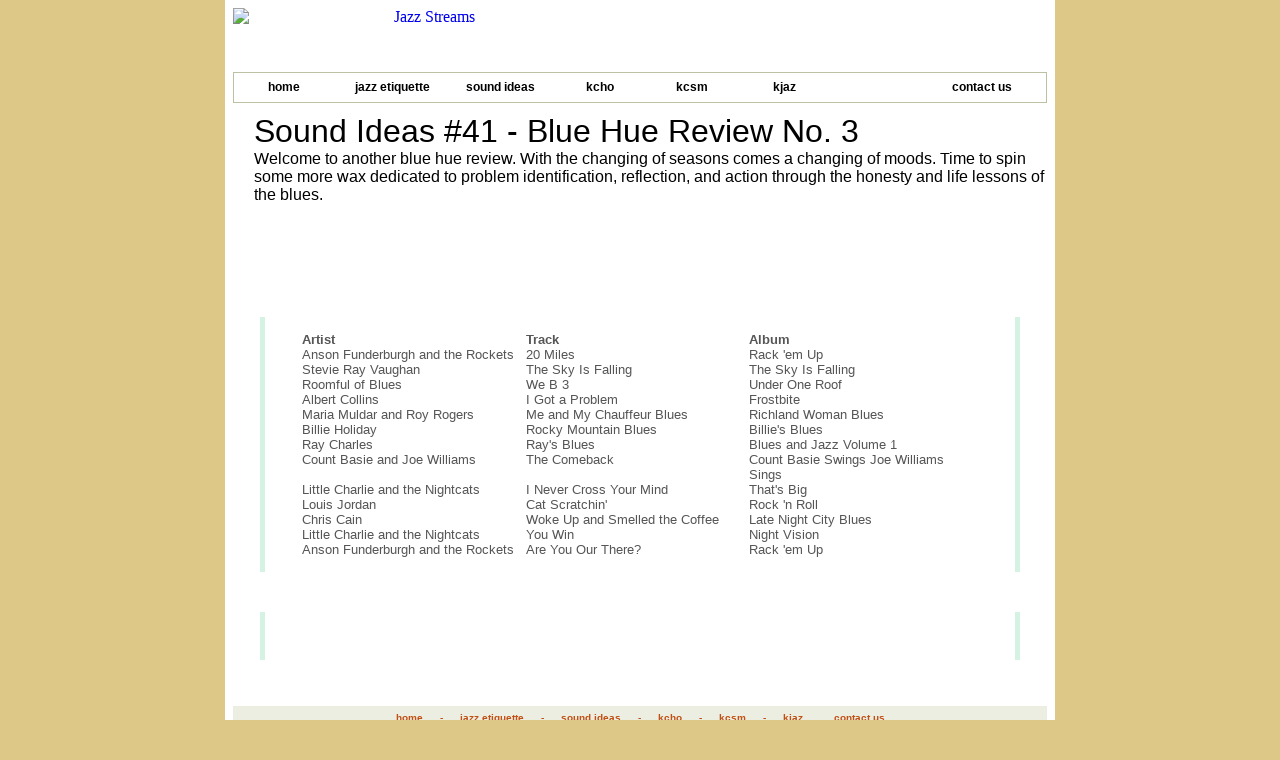

--- FILE ---
content_type: text/html; charset=UTF-8
request_url: http://jazzstreams.org/soundideas/Episode-041.php
body_size: 2476
content:
<!DOCTYPE html>
<html lang="en">

<head>
<meta content="text/html; charset=iso-8859-1" http-equiv="Content-Type" />
<meta content="en-us" http-equiv="Content-Language" />
<title>Sound Ideas #41</title>
<meta content="Sound Ideas, Clay Ryder, Jazz Podcasts, Jazz Streams, Jazz Radio, Jazz" name="keywords" />
<meta content="A collection reflective of the creative experience manifest through the expression of jazz, blues, and spoken word. For more info, go to http://jazzstreams.org/soundideas" name="description">
<link href="style.css" rel="stylesheet" type="text/css" />
</head>

<body>

<table border="0" cellpadding="0" cellspacing="0" class="container">
	<tr>
		<td>
		<!-- MAIN CONTENT STARTS -->
		<table border="0" cellpadding="0" cellspacing="0" class="center814">
			<tr>
				<td>
				<img alt="" height="8" src="../images/blank.gif" width="1" /></td>
			</tr>
			<tr>
				<td>
				<!-- LOGO AND SEARCH STARTS -->
				<!-- PAGE HEADER INCLUDE --><!-- -->
<!-- ** BEGIN PAGE HEADER INCLUDE ** -->
<table border="0" cellpadding="0" cellspacing="0" class="center814">
	<tr>
		<td align="right" valign="top" width="183"><a href="../index.php">
		<img alt="Jazz Streams" border="0" height="55" src="../images/jazz-streams-logo.jpg" title="Jazz Streams" width="242" /></a>
		</td>
		<td align="left" valign="top" width="631">
		<!-- GOOGLE SEARCH FORM STARTS -->
		<div>
			<script>
  (function() {
    var cx = '013748973247713325379:rruwi6-jffg';
    var gcse = document.createElement('script');
    gcse.type = 'text/javascript';
    gcse.async = true;
    gcse.src = (document.location.protocol == 'https:' ? 'https:' : 'http:') +
        '//www.google.com/cse/cse.js?cx=' + cx;
    var s = document.getElementsByTagName('script')[0];
    s.parentNode.insertBefore(gcse, s);
  })();
</script>
<gcse:search></gcse:search>		
			<!-- GOODLE SEARCH FORM ENDS --></div>
		</td>
	</tr>
</table>
<!-- ** END PAGE HEADER INCLUDE ** -->				<!-- LOGO AND SEARCH ENDS --></td>
			</tr>
			<tr>
				<td>
				<img alt="" height="9" src="../images/blank.gif" width="1" /></td>
			</tr>
			<tr>
				<td>
				<!-- NAVIGATION BLOCK INCLUDE --><!-- -->
<!-- ** BEGIN NAVIGATION HEADER INCLUDE ** -->
<table border="0" cellpadding="0" cellspacing="0" class="topMenu">
	<tr>
		<td align="center" valign="middle" width="12%">
		<a href="../index.php" title="home">home</a></td>
		<td align="left" valign="middle" width="1%">
		<img alt="" height="29" src="../images/topmenu-devider.gif" /></td>
		<td align="center" valign="middle" width="12%">
		<a href="../jazzetiquette/Jazz-Etiquette-index.php" title="jazz etiquette">jazz etiquette</a></td>
		<td align="left" valign="middle" width="1%">
		<img alt="" height="29" src="../images/topmenu-devider.gif" /></td>
		<td align="center" valign="middle" width="12%">
		<a href="../soundideas/KLAY-index.php" title="sound ideas">sound ideas</a></td>
		<td align="left" valign="middle" width="1%">
		<img alt="" height="29" src="../images/topmenu-devider.gif" /></td>
		<td align="center" valign="middle" width="10%">
		<a href="../KCHO/KCHO-index.php" title="KCHO archives">kcho</a></td>
		<td align="left" valign="middle" width="1%">
		<img alt="" height="29" src="../images/topmenu-devider.gif" /></td>
		<td align="center" valign="middle" width="10%">
		<a href="../KCSM/KCSM-index.php" title="KCSM archives">kcsm</a></td>
		<td align="left" valign="middle" width="1%">
		<img alt="" height="29" src="../images/topmenu-devider.gif" /></td>
		<td align="center" valign="middle" width="10%">
		<a href="../KJAZ/KJAZ-index.php" title="KJAZ archives">kjaz</a></td>
		<td align="left" valign="middle" width="1%">
		<img alt="" height="29" src="../images/topmenu-devider.gif" /></td>
		<td align="center" valign="middle" width="4%">
		<!-- <a href="#" title="download">download</a></td> --></td>
		<td align="left" valign="middle" width="1%">
		<!-- <img alt="" height="29" src="../images/topmenu-devider.gif" width="2" /></td> -->
		</td>
		<td align="center" valign="middle" width="4%">
		<!-- <a href="#" title="albums">albums</a></td> --></td>
		<td align="left" valign="middle" width="1%">
		<!-- <img alt="" height="29" src="../images/topmenu-devider.gif" /></td> -->
		<td align="center" valign="middle" width="15%">
		<a href="../contact-us.php" title="contact us">contact us</a></td>
	</tr>
</table>
<!-- ** END NAVIGATION HEADER INCLUDE ** -->				</td>
			</tr>
			<tr>
				<td align="left" class="header" valign="top">
				<!-- HEADER STARTS -->
				<table border="0" cellpadding="0" cellspacing="0" class="right793">
					<tr>
						<td align="left" class="bigTxt" valign="top">
						<img alt="" height="10" src="../images/blank.gif" width="1" />Sound 
						Ideas #41 - Blue Hue Review No. 3</td>
					</tr>
					<tr>
						<td>Welcome to another blue hue review. With the 
						changing of seasons comes a changing of moods. Time to 
						spin some more wax dedicated to problem identification, 
						reflection, and action through the honesty and life 
						lessons of the blues.</td>
					</tr>
				</table>
				<!-- HEADER ENDS --></td>
			</tr>
			<tr>
				<td>
				<img alt="" height="5" src="../images/blank.gif" width="1" /></td>
			</tr>
			<tr>
				<td></td>
			</tr>
			<tr>
				<td align="left" class="body" valign="top">
				<!-- BODY STARTS -->
				<table border="0" cellpadding="0" cellspacing="0" class="center760">
					<tr>
						<td>
						<img alt="" height="22" src="../images/blank.gif" width="1" /></td>

					</tr>
					<tr>
						<script id='prx-p128990-embed' src='http://www.prx.org/p/128990/embed.js?size=small'></script>
					</tr>
					<tr>
						<td>
						<img alt="" height="22" src="../images/blank.gif" width="1" /></td>

					</tr>
					<tr>
						<td>
						<!-- PLAYLIST PANEL STARTS -->
						<table border="0" cellpadding="0" cellspacing="0" width="100%">
							<tr>
								<td>
								<img alt="" height="8" src="../images/welcome-top-corner.gif" width="760" /></td>
							</tr>
							<tr>
								<td class="welcome">
								<table border="0" cellpadding="0" cellspacing="0" class="center676">
									<tr>
										<td>
										<img alt="" height="15" src="../images/blank.gif" width="1" /></td>
									</tr>
									<tr>
										<td style="width: 33%" valign="top">
										<strong>Artist </strong></td>
										<td style="width: 33%" valign="top">
										<strong>Track </strong></td>
										<td style="width: 34%" valign="top">
										<strong>Album </strong></td>
									</tr>
									<tr>
										<td>Anson Funderburgh and the Rockets</td>
										<td>20 Miles</td>
										<td>Rack 'em Up</td>
									</tr>
									<tr>
										<td>Stevie Ray Vaughan</td>
										<td>The Sky Is Falling</td>
										<td>The Sky Is Falling</td>
									</tr>
									<tr>
										<td>Roomful of Blues</td>
										<td>We B 3</td>
										<td>Under One Roof</td>
									</tr>
									<tr>
										<td>Albert Collins</td>
										<td>I Got a Problem</td>
										<td>Frostbite</td>
									</tr>
									<tr>
										<td>Maria Muldar and Roy Rogers</td>
										<td>Me and My Chauffeur Blues</td>
										<td>Richland Woman Blues</td>
									</tr>
									<tr>
										<td>Billie Holiday</td>
										<td>Rocky Mountain Blues</td>
										<td>Billie's Blues</td>
									</tr>
									<tr>
										<td>Ray Charles</td>
										<td>Ray's Blues</td>
										<td>Blues and Jazz Volume 1</td>
									</tr>
									<tr>
										<td>Count Basie and Joe Williams</td>
										<td>The Comeback</td>
										<td>Count Basie Swings Joe Williams 
										Sings</td>
									</tr>
									<tr>
										<td>Little Charlie and the Nightcats</td>
										<td>I Never Cross Your Mind</td>
										<td>That's Big</td>
									</tr>
									<tr>
										<td>Louis Jordan</td>
										<td>Cat Scratchin'</td>
										<td>Rock 'n Roll</td>
									</tr>
									<tr>
										<td>Chris Cain</td>
										<td>Woke Up and Smelled the Coffee</td>
										<td>Late Night City Blues</td>
									</tr>
									<tr>
										<td>Little Charlie and the Nightcats</td>
										<td>You Win</td>
										<td>Night Vision</td>
									</tr>
									<tr>
										<td>Anson Funderburgh and the Rockets</td>
										<td>Are You Our There?</td>
										<td>Rack 'em Up</td>
									</tr>
									<tr>
										<td>
										&nbsp;</td>
									</tr>
								</table>
								</td>
							</tr>
							<tr>
								<td>
								<img alt="" height="10" src="../images/welcome-bottom-corner.gif" width="760" /></td>
							</tr>
						</table>
						<!-- PLAYLIST PANEL ENDS --></td>
					</tr>
					<tr>
						<td>
						<img alt="" height="22" src="../images/blank.gif" width="1" /></td>
					</tr>
					<tr>
						<td>
						<!-- WELCOME PANEL STARTS -->
						<table border="0" cellpadding="0" cellspacing="0" width="100%">
							<tr>
								<td>
								<img alt="" height="8" src="../images/welcome-top-corner.gif" width="760" /></td>
							</tr>
							<tr>
								<td class="welcome">
								<table border="0" cellpadding="0" cellspacing="0" class="center676">
									<tr>
										<td>
										<img alt="" height="15" src="../images/blank.gif" width="1" /></td>
									</tr>
									<tr>
										<td>&nbsp;</td>
									</tr>
									<tr>
										<td>
										<img alt="" height="18" src="../images/blank.gif" width="1" /></td>
									</tr>
								</table>
								</td>
							</tr>
							<tr>
								<td>
								<img alt="" height="10" src="../images/welcome-bottom-corner.gif" width="760" /></td>
							</tr>
						</table>
						<!-- WELCOME PANEL ENDS --></td>
					</tr>
					<tr>
						<td>&nbsp;</td>
					</tr>
				</table>
				<!-- BODY ENDS --></td>
			</tr>
			<tr>
				<td>
				<!-- FOOTER STARTS -->
				<!-- FOOTER BLOCK INCLUDE --><!-- -->
<!-- ** BEGIN FOOTER INCLUDE ** -->
<br/>
<table border="0" cellpadding="0" cellspacing="0" class="footer" width="100%">
	<tr>
		<td align="center" class="menu" valign="middle">
		<a href="../index.php" title="home">home</a>
		<span>-</span> <a href="../jazzetiquette/Jazz-Etiquette-index.php" title="jazz etiquette">jazz etiquette</a>
		<span>-</span> <a href="../soundideas/KLAY-index.php" title="sound ideas">sound ideas</a>
		<span>-</span> <a href="../KCHO/KCHO-index.php" title="KCHO archives">kcho</a>
		<span>-</span> <a href="../KCSM/KCSM-index.php" title="KCSM archives">kcsm</a>
		<span>-</span> <a href="../KJAZ/KJAZ-index.php" title="KJAZ archives">kjaz</a>
		<span></span>  <a href="../contact-us.php" title="contact us">contact us</a></td>
	</tr>
	<tr>
		<td align="center" valign="middle">Copyright &copy; 2012-2020 The Sageza Group. All Rights Reserved.</td>
	</tr>
	<tr>
		<td align="center" class="design" valign="middle">
		<img alt="" height="18" src="../images/blank.gif" width="1" /></td>
	</tr>
</table>
<!-- ** END FOOTER INCLUDE ** -->				<!-- FOOTER ENDS --></td>
			</tr>
		</table>
		<!-- MAIN CONTENT ENDS --></td>
	</tr>
</table>

</body>

</html>


--- FILE ---
content_type: text/css
request_url: http://jazzstreams.org/soundideas/style.css
body_size: 1554
content:
body {
	margin: 0;
	padding: 0;
	color: #565656;
	background: #ddc887 url("/images/main-bg.gif") 0 0 repeat-x;
/*	font: 12px/22px Georgia, "Times New Roman", Times, serif; */
}
ul, img, a, form, input, h1, h2, h3 {
	margin: 0;
	padding: 0;
}
p {
	padding: 0;
	margin-top: 0;
	margin-right: 0;
	margin-bottom: .5em;
	margin-left: 0;
}
a {
	text-decoration: none;
	outline: none;
}
img {
	border: none;
	display: block;
}
table.center676 {
	margin-left: auto;
	margin-right: auto;
	width: 676px;
}
table.center760 {
	margin-left: auto;
	margin-right: auto;
	width: 760px;
}
table.center814 {
	margin-left: auto;
	margin-right: auto;
	width: 814px;
}
table.center830 {
	margin-left: auto;
	margin-right: auto;
	width: 830px;
}
table.left322 {
	margin-left: 0;
	margin-right: auto;
	width: 322px;
}
table.right322 {
	margin-left: auto;
	margin-right: 0;
	width: 322px;
}
table.right793 {
	margin-left: auto;
	margin-right: 0;
	width: 793px;
}
ul {
	list-style: none;
}
input {
	font: 11px/14px Verdana, Arial, Helvetica, sans-serif;
}
/*--------- CONTANER ---------*/
.container {
	background: #fff;
	color: #565656;
	margin-left: auto;
	margin-right: auto;
	width: 830px;
}
/*---------- SEARCH PANEL ---------*/
/*
.search {
	background: #def5ea;
	color: #000;
	border: #beebd5 1px solid;
	margin-top: 24px;
	margin-left: auto;
	margin-right: 0;
	width: 384px;
	font-weight: bold;
}
.search input {
	width: 185px;
	height: 17px;
	padding: 2px 0 0 2px;
	border: #afe5ca 1px solid;
	background: #fff;
	color: #2b322b;
	float: left;
}
.search input.btn {
	width: 65px;
	height: 21px;
	padding: 0;
	border: none;
}
*/
/*------------- HEADER ------------*/
.header {
	background: url("/images/header-bg1.jpg") 0 0 no-repeat;
	height: 157px;
	font-size: medium;
	line-height: normal; /*	color: #565656; */;
	color: #000;
	background-color: inherit;
	font-family: "Segoe UI", Tahoma, Geneva, Verdana, sans-serif;
}
.header td.bigTxt {
	text-align: left;
	vertical-align: top;
	background-color: inherit;
	font-size: xx-large; /*  text-transform:uppercase; */; /*	color: #565656; */;
	color: #000;
	font-family: "Segoe UI", Tahoma, Geneva, Verdana, sans-serif;
}
.topMenu {
	font: bold 12px/29px Tahoma, Verdana, Arial, Helvetica, sans-serif;
	border: #bdc1a3 1px solid;
	background: url("/images/topmenu-bg.gif") 0 0 repeat-x;
	color: #c93900;
	background-color: inherit;
	width: 814px;
}
.topMenu a {
	color: #000;
	background-color: inherit;
}
.topMenu a:hover {
	color: #c93900;
	background-color: inherit;
}
/*------------- BODY -------------*/
.body {
	background: url("/images/body-bg.gif") 0 0 repeat-x;
	font-family: "Segoe UI", Tahoma, Geneva, Verdana, sans-serif;
	font-size: medium;
}
.body h2 {
	font-size: x-large;
	line-height: 26px;
	color: #000;
	background-color: inherit;
	font-weight: normal;
}
.body a {
	color: #c05014;
	background-color: inherit;
	text-decoration: none;
/*	text-decoration:underline;  */
}
.body a:hover {
	text-decoration: none;
}
.playlist {
	color: #565656;
	background: #fff;
	border-left: #d5f3e3 5px solid;
	border-right: #d5f3e3 5px solid;
	font-family: "Segoe UI", Tahoma, Geneva, Verdana, sans-serif;
	font-size: small;
}
.playlist td {
	text-align: left;
	vertical-align: top;
	background-color: inherit;
}
.welcome {
	color: #565656;
	background: #fff;
	border-left: #d5f3e3 5px solid;
	border-right: #d5f3e3 5px solid;
	font-family: "Segoe UI", Tahoma, Geneva, Verdana, sans-serif;
	font-size: small;
}
.welcome a {
	color: #c05014;
	background-color: inherit;
	text-decoration: none;
/*	text-decoration:underline;  */
}
.welcome h2 {
	font-size: x-large;
	line-height: 26px;
	font-weight: normal;
	color: #000;
	background-color: inherit; /*	padding-top: 25px; */;
	padding-top: 12px;
}
.welcome td {
	text-align: left;
	vertical-align: top;
	background-color: inherit;
}
.clickHere {
	line-height: 16px;
}
/*----------- LEFT PANEL ---------*/
.leftPanel {
	border-right: #d4d4d4 1px solid;
	line-height: 18px;
	width: 325px;
}
.leftPanel td.head {
	color: #c96600;
	background-color: inherit;
	font-weight: bold;
	padding-bottom: 4px;
}
.latestBlock {
	line-height: 15px;
	font-size: 11px;
	width: 322px;
}
.latestBlock td.headTxt {
	color: #000;
	background-color: inherit;
	font-weight: bold;
	line-height: 22px;
	background: url("/images/latest-head-icon.gif") 0 50% no-repeat;
	padding-left: 11px;
}
.latestBlock img {
	border: #d8dcc1 5px solid;
}
.horizontalBorder {
	border-bottom: #d4d4d4 1px solid;
}
/*----------- DOWNLOAD MUSIC -----------*/
/*
.downlaodMusic {
	font-size: 11px;
	color: #565656;
	background: #ecefd6 url(images/download-music-bg.jpg) 0 0 no-repeat;
}
.downlaodMusic h2 {
	font-size: 18px;
	line-height: 22px;
}
.downlaodMusic td.alphabetLink a {
	display: block;
	width: 14px;
	height: 13px;
	line-height: 13px;
	text-align: center;
	color: #565656;
	background-color: inherit;
	float: left;
	margin-right: 3px;
	text-decoration: none;
	text-transform: uppercase;
}
.downlaodMusic td.alphabetLink a:hover {
	color: #565656;
	background-color: #fff;
}
*/
/*-------------- ARTIST OF MONTH ------------*/
.artist td.headTxt {
	color: #c96600;
	font-weight: bold;
	background-color: inherit;
}
.artist td.description {
	font-size: 11px;
	line-height: 18px;
	text-align: "left";
	vertical-align: middle;
	width: 210px;
}
#divBottom a {
	color: #FFF;
	text-decoration: none;
}
#divBottom {
	color: #FFF;
	height: 10px;
	padding: 5px 5px 5px 347px;
}
/*------------- FOOTER -------------*/
.footer {
	font: normal 10px/23px Tahoma, Verdana, Arial, Helvetica, sans-serif;
	color: #5c5f48;
	background-color: inherit;
}
.footer td.menu {
	background: #eceee1;
	color: #5c5f48;
	font-weight: bold;
}
.footer a {
	color: #c05014;
	background-color: inherit;
}
.footer a:hover {
	color: #5c5f48;
	background-color: inherit;
}
.footer td.menu span {
	color: #c05014;
	background-color: inherit;
	padding: 0 14px;
}
.footer td.design {
	color: #000;
	background-color: inherit;
	line-height: 16px;
}


